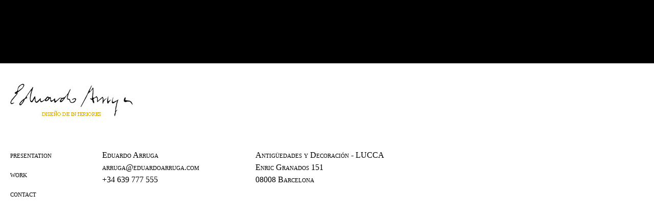

--- FILE ---
content_type: text/html; charset=UTF-8
request_url: https://eduardoarruga.com/contact.php
body_size: 364
content:
<!DOCTYPE html>
<html xmlns="http://www.w3.org/1999/xhtml" lang="en">
<head>
<meta http-equiv="content-type" content="text/html; charset=utf-8" />
<title>Eduardo Arruga</title>
<meta name="description" content="Sitio Web de Eduardo Arruga - Decorador" />
<meta name="keywords" content="Eduardo, Arruga, Decorador, Barcelona, Lucca" />
<meta name="author" content="Hernán Menossi" />
<link rel="stylesheet" type="text/css" href="css/reset.css" />
<link rel="stylesheet" type="text/css" href="css/estilo.css" />
</head>
<body>
<div class="ContenedorPrincipal">
	<h1>
	<a href="index.php"><img src="images/logo.jpg" alt="Eduardo Arruga - Diseño de Interiores" /></a>
</h1>
	<div class="Menu">
	<ul>
		<li><a href="presentation.php">presentation</a></li>
		<li>&nbsp;</li>
		<li><a href="work.php">work</a></li>
		<li>&nbsp;</li>
		<li><a href="contact.php">contact</a></li>
	</ul>
</div>
	<div class="Contacto1">
	<h1>Eduardo Arruga</h1>
	<p>arruga@eduardoarruga.com</p>
	<p>+34 639 777 555</p>
</div>
<div class="Contacto2">
	<h1>Antigüedades y Decoración - LUCCA</h1>
	<p>Enric Granados 151</p>
	<p>08008 Barcelona</p>
</div>
</div>
</body>
</html>


--- FILE ---
content_type: text/css
request_url: https://eduardoarruga.com/css/estilo.css
body_size: 437
content:
@charset "utf-8";
body {
	background-color: black;
	font: normal small-caps normal 100% 'Times New Roman' , Georgia , serif;
	line-height: 1.2em;
}
div.ContenedorPrincipal {
	position: absolute;
	top: 45%; /* mejor que 50 para smartphones */
	margin-top: -200px; /* mejor que 240 para smartphones */
	min-width: 1024px;
	width: 100%;
	height: 440px;
	background-color: white;
	color: black;
}
div.ContenedorPrincipal > h1 {
	position: absolute;
	top: 40px;
	left: 20px;
}
div.Menu {
	position: absolute;
	top: 170px;
	left: 20px;
}
.Menu a:link , .Menu a:visited {
	color: black;
	text-decoration: none;
}
.Menu a:active , .Menu a:hover {
	color: #777;
}
img.Retrato {
	float: right;
}
/* **************************************************************** HOME */
table.ElegirIdioma {
	position: absolute;
	bottom: 40px;
	left: 20px;
	width: 240px; /* igual que logo.jpg */
}
td.Catalan {
	text-align: center;
}
td.Ingles {
	text-align: right;
}

.ElegirIdioma a:link , .ElegirIdioma a:visited {
	font-weight: bold;
	color: #333;
	text-decoration: none;
}
.ElegirIdioma a:active , .ElegirIdioma a:hover {
	color: #bbb;
}
/* **************************************************************** PRESENTACIÓN */
div.Presentacion {
	position: absolute;
	top: 170px;
	left: 160px;
	width: 540px;
}
/* **************************************************************** TRABAJOS */
div.Trabajos {
	position: absolute;
	top: 170px;
	left: 160px;
}
div.Trabajos ul {
	color: black;
}
div.Trabajos a:link , div.Trabajos a:visited {
	color: #777;
	text-decoration: none;
}
div.Trabajos a:active , div.Trabajos a:hover {
	color: black;
}
div.Fotos {
	position: absolute;
	top: 50%;
	left: 33%; /* en vez de 50 */
	margin-top: -220px;
	margin-left: 50px; /* en vez de -330 para pantallas pequeñas */
	height: 440px;
	cursor: url(hand.ico),url(css/hand.ico),auto;
}
.ListaFotos li {
	width: 660px;
	text-align: center;
}
/* **************************************************************** CONTACTO */
div.Contacto1 {
	position: absolute;
	top: 170px;
	left: 200px;
}
div.Contacto2 {
	position: absolute;
	top: 170px;
	left: 500px;
}
div.Contacto1 > p , div.Contacto2 > p {
	margin-top: 5px;
}
